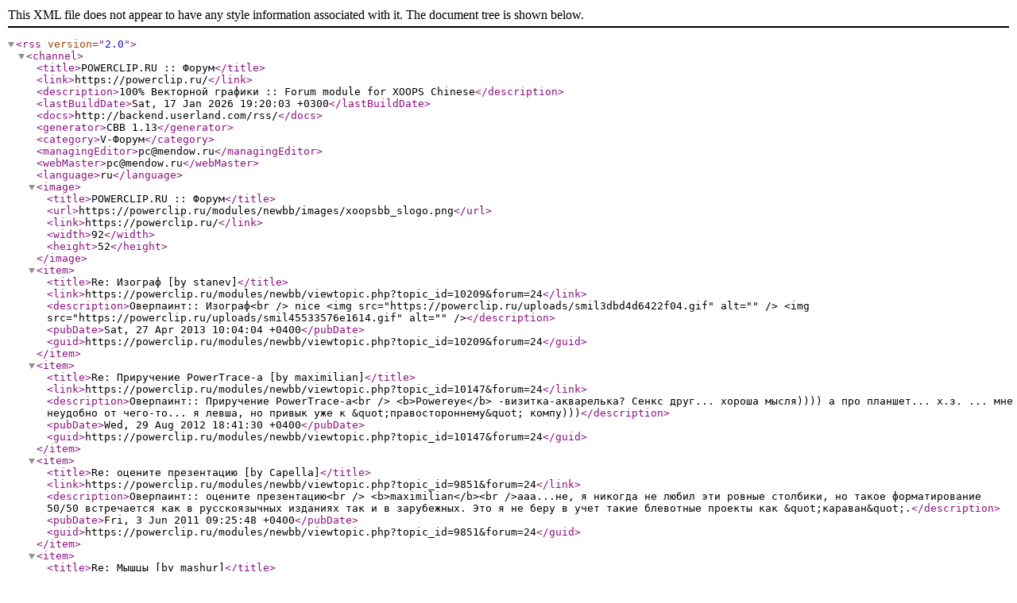

--- FILE ---
content_type: text/xml; charset=utf8
request_url: https://powerclip.ru/modules/newbb/rss.php?f=24
body_size: 2378
content:
<?xml version="1.0" encoding="utf8"?>
<rss version="2.0">
  <channel>
    <title>POWERCLIP.RU :: Форум</title>
    <link>https://powerclip.ru/</link>
    <description>100% Векторной графики :: Forum module for XOOPS Chinese</description>
    <lastBuildDate>Sat, 17 Jan 2026 19:20:03 +0300</lastBuildDate>
    <docs>http://backend.userland.com/rss/</docs>
    <generator>CBB 1.13</generator>
    <category>V-Форум</category>
    <managingEditor>pc@mendow.ru</managingEditor>
    <webMaster>pc@mendow.ru</webMaster>
    <language>ru</language>
        <image>
      <title>POWERCLIP.RU :: Форум</title>
      <url>https://powerclip.ru/modules/newbb/images/xoopsbb_slogo.png</url>
      <link>https://powerclip.ru/</link>
      <width>92</width>
      <height>52</height>
    </image>
            <item>
      <title>Re: Изограф [by stanev]</title>
      <link>https://powerclip.ru/modules/newbb/viewtopic.php?topic_id=10209&amp;forum=24</link>
      <description>Оверпаинт:: Изограф&lt;br /&gt;
nice  &lt;img src=&quot;https://powerclip.ru/uploads/smil3dbd4d6422f04.gif&quot; alt=&quot;&quot; /&gt;   &lt;img src=&quot;https://powerclip.ru/uploads/smil45533576e1614.gif&quot; alt=&quot;&quot; /&gt;</description>
      <pubDate>Sat, 27 Apr 2013 10:04:04 +0400</pubDate>
      <guid>https://powerclip.ru/modules/newbb/viewtopic.php?topic_id=10209&amp;forum=24</guid>
    </item>
        <item>
      <title>Re: Приручение PowerTrace-а [by maximilian]</title>
      <link>https://powerclip.ru/modules/newbb/viewtopic.php?topic_id=10147&amp;forum=24</link>
      <description>Оверпаинт:: Приручение PowerTrace-а&lt;br /&gt;
&lt;b&gt;Powereye&lt;/b&gt; -визитка-акварелька? Сенкс друг... хороша мысля)))) а про планшет... х.з. ... мне неудобно от чего-то... я левша, но привык уже к &amp;quot;правостороннему&amp;quot; компу)))</description>
      <pubDate>Wed, 29 Aug 2012 18:41:30 +0400</pubDate>
      <guid>https://powerclip.ru/modules/newbb/viewtopic.php?topic_id=10147&amp;forum=24</guid>
    </item>
        <item>
      <title>Re: оцените презентацию [by Capella]</title>
      <link>https://powerclip.ru/modules/newbb/viewtopic.php?topic_id=9851&amp;forum=24</link>
      <description>Оверпаинт:: оцените презентацию&lt;br /&gt;
&lt;b&gt;maximilian&lt;/b&gt;&lt;br /&gt;ааа...не, я никогда не любил эти ровные столбики, но такое форматирование 50/50 встречается как в русскоязычных изданиях так и в зарубежных. Это я не беру в учет такие блевотные проекты как &amp;quot;караван&amp;quot;.</description>
      <pubDate>Fri, 3 Jun 2011 09:25:48 +0400</pubDate>
      <guid>https://powerclip.ru/modules/newbb/viewtopic.php?topic_id=9851&amp;forum=24</guid>
    </item>
        <item>
      <title>Re: Мышцы [by mashur]</title>
      <link>https://powerclip.ru/modules/newbb/viewtopic.php?topic_id=9489&amp;forum=24</link>
      <description>Оверпаинт:: Мышцы&lt;br /&gt;
конечно...</description>
      <pubDate>Fri, 9 Jul 2010 08:05:44 +0400</pubDate>
      <guid>https://powerclip.ru/modules/newbb/viewtopic.php?topic_id=9489&amp;forum=24</guid>
    </item>
        <item>
      <title>Re: Помогите нарисовать ребенка))) [by MAPUTO]</title>
      <link>https://powerclip.ru/modules/newbb/viewtopic.php?topic_id=9430&amp;forum=24</link>
      <description>Оверпаинт:: Помогите нарисовать ребенка)))&lt;br /&gt;
&lt;b&gt;mashur&lt;/b&gt; Спасибо))))  &lt;img src=&quot;https://powerclip.ru/uploads/smil45533576e1614.gif&quot; alt=&quot;&quot; /&gt;  Обязательно покажу))) Тока кажется из-за моей упертости и требовательности - буклет передали другому сотруднику))) Но картинку все равно доделаю)))</description>
      <pubDate>Tue, 1 Jun 2010 15:19:39 +0400</pubDate>
      <guid>https://powerclip.ru/modules/newbb/viewtopic.php?topic_id=9430&amp;forum=24</guid>
    </item>
        <item>
      <title>Re: как бы её доработать ммм? [by Capella]</title>
      <link>https://powerclip.ru/modules/newbb/viewtopic.php?topic_id=9421&amp;forum=24</link>
      <description>Оверпаинт:: как бы её доработать ммм?&lt;br /&gt;
&lt;b&gt;Oritey&lt;/b&gt;&lt;br /&gt;было бы что обсуждать &lt;img src=&quot;https://powerclip.ru/uploads/smil3dbd4e5e7563a.gif&quot; alt=&quot;&quot; /&gt; Но всё равно спасибо за отзыв!</description>
      <pubDate>Thu, 27 May 2010 15:02:15 +0400</pubDate>
      <guid>https://powerclip.ru/modules/newbb/viewtopic.php?topic_id=9421&amp;forum=24</guid>
    </item>
        <item>
      <title>Re: Help! Нужен совет по построению [by Capella]</title>
      <link>https://powerclip.ru/modules/newbb/viewtopic.php?topic_id=9045&amp;forum=24</link>
      <description>Оверпаинт:: Help! Нужен совет по построению&lt;br /&gt;
&lt;b&gt;ЁЖЪ&lt;/b&gt;&lt;br /&gt;привильно понял,плазма это что-то наподобие clouds в фотошопе,если говорить о реализме,то без него мало что обходится.&lt;br /&gt;Но если работаешь с королем,то и доводи его до ума,чтоб всё на автомате было,я корол больше чем для визиток не пользую больше.Или если есть какие-то траблы с импортом артворка в люстру,то приходится в нём варить.&lt;br /&gt;&lt;b&gt;monter&lt;/b&gt;&lt;br /&gt;да-да...люстра-чудесная вещь,только я ещё не знаю её так хорошо,как ты,но уже почти всё в ней делаю.</description>
      <pubDate>Fri, 6 Nov 2009 00:04:27 +0300</pubDate>
      <guid>https://powerclip.ru/modules/newbb/viewtopic.php?topic_id=9045&amp;forum=24</guid>
    </item>
        <item>
      <title>Re: будь мои зайчегом [by tasha]</title>
      <link>https://powerclip.ru/modules/newbb/viewtopic.php?topic_id=9000&amp;forum=24</link>
      <description>Оверпаинт:: будь мои зайчегом&lt;br /&gt;
ну и чудно &lt;img src=&quot;https://powerclip.ru/uploads/smil3dbd4daabd491.gif&quot; alt=&quot;&quot; /&gt;</description>
      <pubDate>Wed, 14 Oct 2009 19:30:20 +0400</pubDate>
      <guid>https://powerclip.ru/modules/newbb/viewtopic.php?topic_id=9000&amp;forum=24</guid>
    </item>
        <item>
      <title>Re: тетка (оверпейнт) [by Shibakin]</title>
      <link>https://powerclip.ru/modules/newbb/viewtopic.php?topic_id=7962&amp;forum=24</link>
      <description>Оверпаинт:: тетка (оверпейнт)&lt;br /&gt;
&lt;b&gt;MYST&lt;/b&gt;, и правда так ей будет не очень удобно....</description>
      <pubDate>Fri, 19 Jun 2009 13:36:55 +0400</pubDate>
      <guid>https://powerclip.ru/modules/newbb/viewtopic.php?topic_id=7962&amp;forum=24</guid>
    </item>
        <item>
      <title>Re: Кавалер [by xm]</title>
      <link>https://powerclip.ru/modules/newbb/viewtopic.php?topic_id=8375&amp;forum=24</link>
      <description>Оверпаинт:: Кавалер&lt;br /&gt;
Цитата:&lt;div class=&quot;xoopsQuote&quot;&gt;&lt;blockquote&gt;Rendom пишет:&lt;br /&gt;что делать с хвостом (с какой стороны его нарисовать)&lt;br /&gt;&lt;/blockquote&gt;&lt;/div&gt;&lt;br /&gt;с передней конечно! &lt;img src=&quot;https://powerclip.ru/uploads/smil3dbd4d4e4c4f2.gif&quot; alt=&quot;&quot; /&gt; &lt;br /&gt;&lt;br /&gt;а рука... (кхм какая наф это рука еще!)... просто покрупнее&lt;br /&gt;и левое веко со зрачком немного торчать должно изза носа</description>
      <pubDate>Wed, 24 Dec 2008 23:34:43 +0300</pubDate>
      <guid>https://powerclip.ru/modules/newbb/viewtopic.php?topic_id=8375&amp;forum=24</guid>
    </item>
      </channel>
</rss>